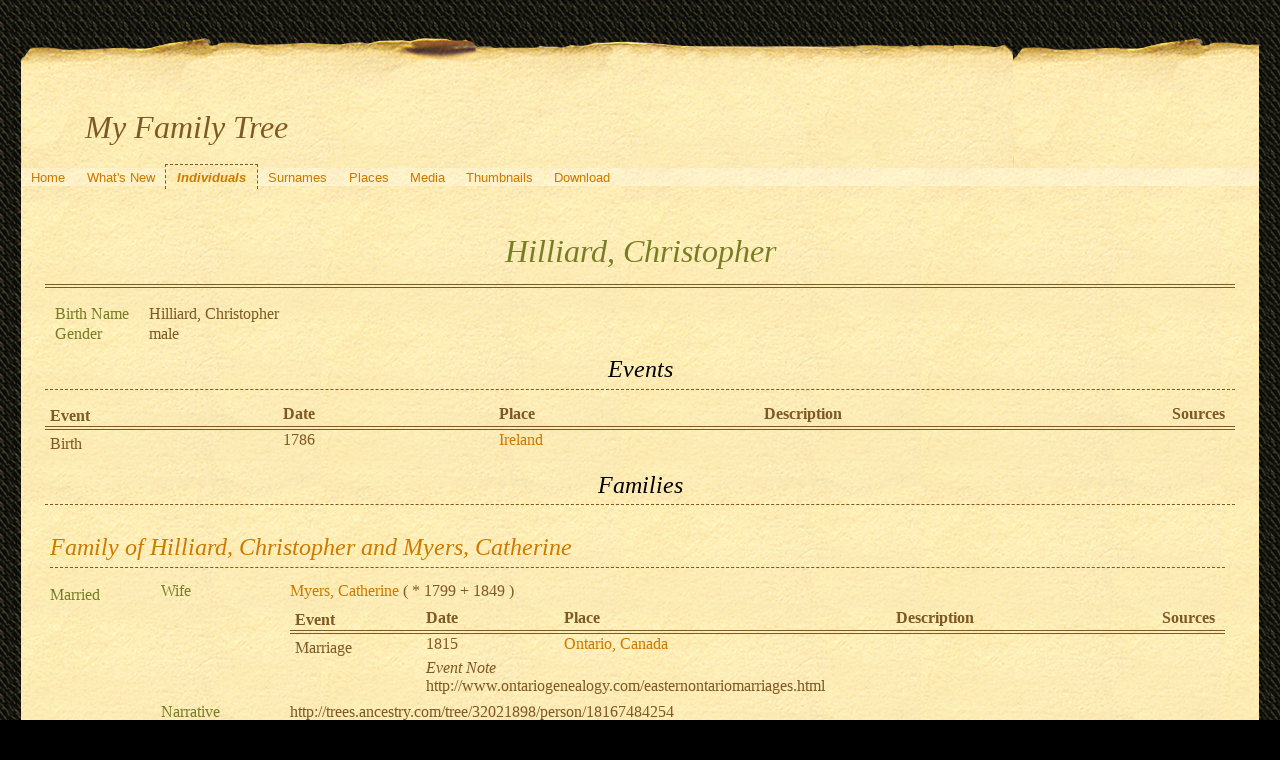

--- FILE ---
content_type: text/html; charset=UTF-8
request_url: https://quickening.zapto.org/gramps/ppl/2/6/cd4c1f89307117f5962.html
body_size: 6837
content:
<!DOCTYPE html>
<html xml:lang="en-US" lang="en-US" xmlns="http://www.w3.org/1999/xhtml">
<head lang="en-US">
	<title>My Family Tree - Hilliard, Christopher</title>
	<meta charset="UTF-8" />
	<meta name ="viewport" content="width=device-width; height=device-height; initial-scale=1.0; minimum-scale=0.5; maximum-scale=10.0; user-scalable=yes" />
	<meta name ="apple-mobile-web-app-capable" content="yes" />
	<meta name="generator" content="Gramps 5.1.6 http://gramps-project.org/" />
	<meta name="author" content="Kyle Davenport" />
	<link href="../../../images/favicon2.ico" rel="shortcut icon" type="image/x-icon" />
	<link href="../../../css/narrative-print.css" media="print" rel="stylesheet" type="text/css" />
	<link href="../../../css/narrative-screen.css" media="screen" rel="stylesheet" type="text/css" />
	<script>function navFunction() { var x = document.getElementById("dropmenu"); if (x.className === "nav") { x.className += " responsive"; } else { x.className = "nav"; } }</script>
	<link href="../../../css/ancestortree.css" media="screen" rel="stylesheet" type="text/css" />
</head>
<body>
	<div id="outerwrapper">
		<div id="header">
			<a href="javascript:void(0);" class="navIcon" onclick="navFunction()">&#8801;</a>
			<h1 id="SiteTitle">My Family Tree</h1>
		</div>
		<div class="wrappernav" id="nav" role="navigation">
			<div class="container">
				<ul class="nav" id="dropmenu">
					<li><a href="../../../index.html" title="Home">Home</a></li>
					<li><a href="../../../whats-new.html" title="What's New">What's New</a></li>
					<li class = "CurrentSection"><a href="../../../individuals.html" title="Individuals">Individuals</a></li>
					<li><a href="../../../surnames.html" title="Surnames">Surnames</a></li>
					<li><a href="../../../places.html" title="Places">Places</a></li>
					<li><a href="../../../media.html" title="Media">Media</a></li>
					<li><a href="../../../thumbnails.html" title="Thumbnails">Thumbnails</a></li>
					<li><a href="../../../download.html" title="Download">Download</a></li>
				</ul>
			</div>
		</div>
		<div class="content" id="IndividualDetail">
			<h3>Hilliard, Christopher<sup><small></small></sup></h3>
			<div id="summaryarea">
				<table class="infolist">
					<tr>
						<td class="ColumnAttribute">Birth Name</td>
						<td class="ColumnValue">
						Hilliard, Christopher
						</td>
					</tr>
					<tr>
						<td class="ColumnAttribute">Gender</td>
						<td class="ColumnValue">male</td>
					</tr>
				</table>
			</div>
			<div class="subsection" id="events">
				<h4>Events</h4>
				<table class="infolist eventlist">
					<thead>
						<tr>
							<th class="ColumnEvent">Event</th>
							<th class="ColumnDate">Date</th>
							<th class="ColumnPlace">Place</th>
							<th class="ColumnDescription">Description</th>
							<th class="ColumnSources">Sources</th>
							</tr>
					</thead>
					<tbody>
						<tr>
							<td class="ColumnEvent">
							Birth
							</td>
							<td class="ColumnDate">1786</td>
							<td class="ColumnPlace">
								<a href="../../../plc/1/d/ab51354983e08c706d1.html" title="Ireland">
								Ireland
								</a>
							</td>
							<td class="ColumnDescription">&nbsp;</td>
							<td class="ColumnSources" rowspan="2">
							&nbsp;
							</td>
							<tr>
								<td class="ColumnEvent">
								
								</td>
								<td class="ColumnNotes" colspan="3">
									<div>
									</div>
								</td>
							</tr>
						</tr>
					</tbody>
				</table>
			</div>
			<div class="subsection" id="families">
				<h4>Families</h4>
				<table class="infolist">
					<tr class="BeginFamily">
						<td class="ColumnValue" colspan="3"><H4 class="subsection"><a href="" title="Family of Hilliard, Christopher and Myers, Catherine">Family of Hilliard, Christopher and Myers, Catherine</a></H4></td>
					</tr>
					<tr class="BeginFamily">
						<td class="ColumnType">Married</td>
						<td class="ColumnAttribute">Wife</td>
						<td class="ColumnValue">
							<a href="../../../ppl/9/8/a9d1af9e9101eca2989.html">Myers, Catherine</a>
						 ( * 
						1799
						 + 
						1849
						 )
						</td>
					</tr>
					<tr>
						<td class="ColumnType">&nbsp;</td>
						<td class="ColumnAttribute">&nbsp;</td>
						<td class="ColumnValue">
							<table class="infolist eventlist">
								<thead>
									<tr>
										<th class="ColumnEvent">Event</th>
										<th class="ColumnDate">Date</th>
										<th class="ColumnPlace">Place</th>
										<th class="ColumnDescription">Description</th>
										<th class="ColumnSources">Sources</th>
										</tr>
								</thead>
								<tbody>
									<tr>
										<td class="ColumnEvent">
										Marriage
										</td>
										<td class="ColumnDate">1815</td>
										<td class="ColumnPlace">
											<a href="../../../plc/d/4/a9a4f9d2fdb0632e04d.html" title="Ontario, Canada">
											Ontario, Canada
											</a>
										</td>
										<td class="ColumnDescription">&nbsp;</td>
										<td class="ColumnSources" rowspan="2">
										&nbsp;
										</td>
										<tr>
											<td class="ColumnEvent">
											
											</td>
											<td class="ColumnNotes" colspan="3">
												<div>
													<i class="NoteType">
													Event Note
													</i>
													<div class="grampsstylednote">
														<p>
														http://www.ontariogenealogy.com/easternontariomarriages.html
														</p>
													</div>
												</div>
											</td>
										</tr>
									</tr>
								</tbody>
							</table>
						</td>
						<tr>
							<td class="ColumnType">&nbsp;</td>
							<td class="ColumnAttribute">Narrative</td>
							<td class="ColumnValue">
								<div class="grampsstylednote">
									<p>
									http://trees.ancestry.com/tree/32021898/person/18167484254
									</p>
								</div>
							</td>
						</tr>
					</tr>
				</table>
			</div>
			<div class="subsection" id="pedigree">
				<h4>Pedigree</h4>
				<ol class="pedigreegen">
					<li>
						<ol>
							<li class="thisperson">
							Hilliard, Christopher
								<ol class="spouselist">
									<li class="spouse">
										<a href="../../../ppl/9/8/a9d1af9e9101eca2989.html">Myers, Catherine</a>
									</li>
								</ol>
							</li>
						</ol>
					</li>
				</ol>
			</div>
		</div>
		<div class="fullclear"></div>
		<div id="footer">
			<div id="user_footer">
				<div class="grampsstylednote">
				&nbsp;&nbsp;<img src="/Images/hand.right.gif">&nbsp; <b>If you found a relative, please sign my <a href="/guests/">guestbook</a>!</b>
				</div>
			</div>
			<p id="createdate">
			Generated by <a href="http://gramps-project.org/">Gramps</a> 5.1.6<br />Last change was the 2014-09-15 09:52:24
			</p>
			<p id="copyright">
			&copy; 2025 Kyle Davenport
			</p>
		</div>
	</div>
</body>
</html>
